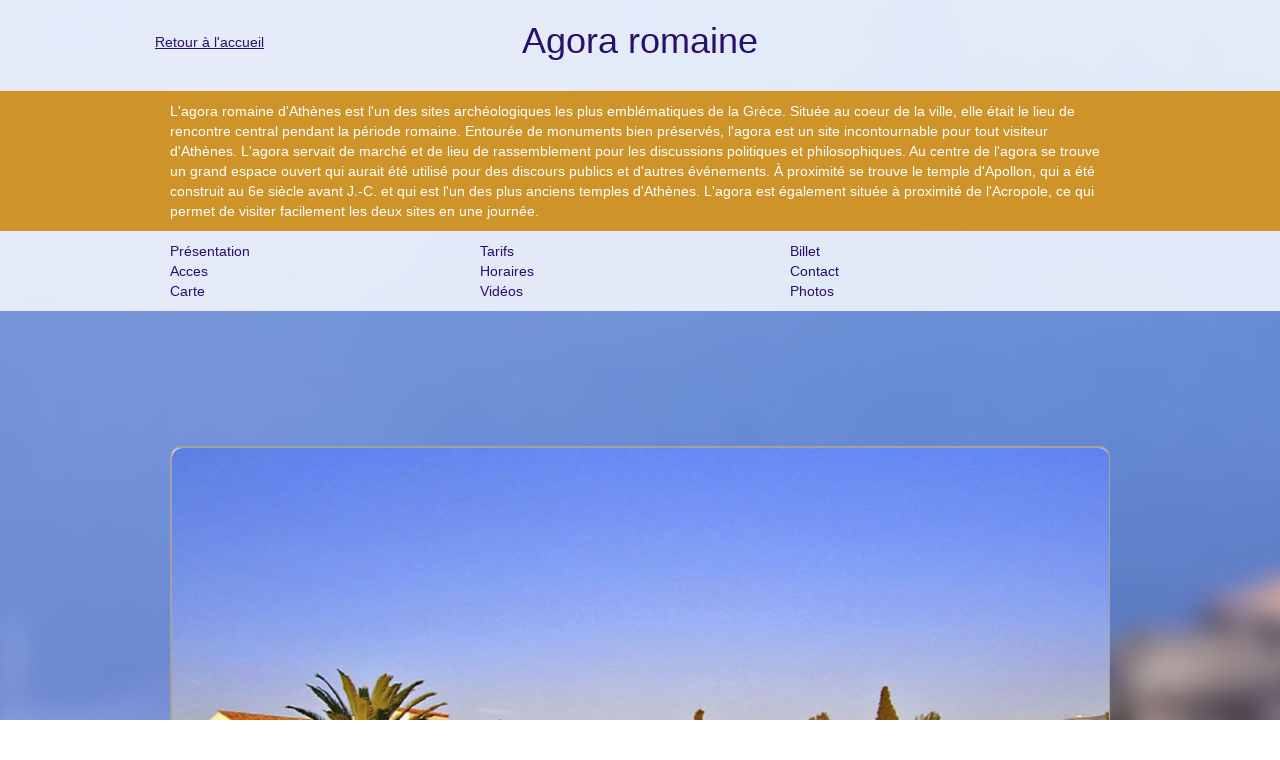

--- FILE ---
content_type: text/html; charset=UTF-8
request_url: http://monumentsathenes.com/agora-romaine
body_size: 7725
content:

<!DOCTYPE html>
<html lang="fr">
    <head>
    <!-- Google Tag Manager -->
<script>(function(w,d,s,l,i){w[l]=w[l]||[];w[l].push({'gtm.start':
new Date().getTime(),event:'gtm.js'});var f=d.getElementsByTagName(s)[0],
j=d.createElement(s),dl=l!='dataLayer'?'&l='+l:'';j.async=true;j.src=
'https://www.googletagmanager.com/gtm.js?id='+i+dl;f.parentNode.insertBefore(j,f);
})(window,document,'script','dataLayer','GTM-N26T4LC9');</script>
<!-- End Google Tag Manager -->

	<meta name="viewport" content="width=device-width, initial-scale=1.0" />
        <title>Visiter l&#039;Agora romaine - Horaires, tarifs, prix, accès</title>
        <meta name="keywords" lang="fr" content="agora romain, agora romaine, agora romaine Athènes, agora romaine athenes, athènes agora romaine, l agora romaine, agora des romains, agora romaine athenes horaires, agora romaine athènes prix, agora romained athènes, agora romaine à athènes, acropole agora romaine, agora romain Athenes, agora romaine athene, visiter agora romaine, visite agora romaine, découvrir agora romaine, découverte agora romaine, voir agora romaine, voir l&#039;agora romaine, visiter agora romaine athènes">
        <meta name="description" content=" Explorez l’Agora romaine, vestige du passage romain à Athènes entre marchés, colonnes et temples.">
        <meta http-equiv="Content-Type" content="text/html; charset=utf-8">
        <meta http-equiv="Content-Language" content="fr">

                <link rel="stylesheet" type="text/css" href="/css/bootstrap.min.css" />
        <link rel="stylesheet" type="text/css" href="/css/bootstrap-theme.min.css" />
        
        <style>

            .row {
                margin-left: 0;
                margin-right: 0;
                padding-left: -15px;
                padding-right:-15px;
            }

            body {
                background-attachment: fixed;
                background-clip: border-box;
                background-color: rgba(0, 0, 0, 0);
                background-image: url('/content/bg-athenes.jpg');
                background-origin: padding-box;
                background-repeat: no-repeat;
                background-size: auto auto;
            }
            .container {
                padding:0;
                max-width:970px;
            }
            .navbar {
                background-color: rgba(255,255,255,0.8);
                padding-bottom: 20px;
                margin-bottom:0;
                border-radius:0px;
            }
            .container > .navbar-header {
                margin:0;
                text-align: center;
                float: none;
                /*text-decoration: underline;*/
                color: #29106b;
                position:relative;
            }

            .navbar-header #backhome{
                left: 0;
                padding-top: 0;
                position: absolute;
                text-decoration: underline;
                top: 31px;
            }
             #copyright {
                background-color: rgba(255,255,255,0.8);
                padding:20px;
                color:#ffffff;
            }
            a, a:hover, h1, h2, h3, h4, h5, h6 {
                color: #29106b;
            }

            #introduction {
                background-color: #ce9429;
                color: #ffffff;
                padding:10px;
            }

            a.more, a.less, a.more:hover, a.less:hover {
                color: #ffffff;
                text-decoration: underline;
            }

            #shortcut {
                background-color:rgba(255,255,255,0.8);
                padding:10px;
            }

	    @media (max-width:480px) {
		#shortcut {
                    display: none;
                }
	    }

            #shortcut ul {
                padding:0;
            }

            #shortcut ul li {
                width: 33%;
                float:left;
                list-style: none;
            }

	    @media (max-width:990px) {
		#shortcut ul li {
                    width: 50%;
                }
	    }


            #content {
                padding-top:20px;
            }
            .preview-container .square {
                width: 300px;
                height:250px;
                float:left;
                margin-bottom: 20px;
            }

            @media (max-width: 767px) {
                .preview-container .square {
                    float:none;
                    margin:0 auto 20px;
                }
            }
            @media (min-width: 768px) and (max-width: 991px) {
                .preview-container .square  {

                    margin-left:30px;
                    margin-right:30px;
                }
            }
            @media (min-width: 992px) and (max-width: 1199px) {
                .preview-container .square  {
                    margin-left:0px;
                    margin-right:0px;
                }
                .preview-container .square:nth-child(3n+2)  {

                    margin-left:20px;
                    margin-right:20px;
                }
            }

            @media (min-width: 1200px) {
                .preview-container .square  {
                    margin-left:0px;
                    margin-right:0px;
                }
                .preview-container .square:nth-child(3n+2)  {

                    margin-left:20px;
                    margin-right:20px;
                }
            }



            .preview-container .square img{
                height:223px;

            }
            .previews {
                background-color: #fff;
                padding:1px;
                margin-bottom:20px;
            }

            .previews img {
                //height: 107px;
            }

            .previews span {
                display:block;
                margin: 0.2em;
                overflow:hidden;
                height:1.4em;
            }

            .posts{
                background-color:rgba(255,255,255,0.9);
                margin-bottom:20px;
                border-radius: 10px;
                border: 1.5px solid #A1A1A1;
                padding-bottom: 10px;

            }

            .posts a {
                text-decoration: underline;
            }

            .posts .illustration{
                margin:0 -15px 10px -15px;
            }

            .posts .illustration img{
                border-top-left-radius: 10px;
                border-top-right-radius: 10px;
            }

            .posts .illustration p{
                padding-left: 15px;
                padding-right: 15px;
                padding-top: 5px;
                color: #29106b;
            }

            .posts .illustration p span.credits{
                display: inline-block;
                float: right;
            }

            .posts .illustration p span.credits a{
                text-decoration: underline;
            }

            .posts .sharing {
                height: 30px;
                margin: 20px 0 10px 0;
            }

            .posts .sharing span {
                -moz-box-sizing: initial;
                box-sizing: initial;
                -webkit-box-sizing: initial;
            }

            .video {
                float:left;   
            }


            @media (max-width: 767px) {
                .preview-container .square {
                    float:none;
                    margin:0 auto 20px;
                }
                .video {
                    float:none;
                    margin:0 auto 10px;
                    text-align: center;
                }
		.previews img {
                	height: auto;
            	}
            }
            @media (min-width: 768px) and (max-width: 991px) {
                .preview-container .square  {
                    margin-left:30px;
                    margin-right:30px;
                }
                .video {
                    margin-left:20px;
                    margin-right:20px;
                }
		.previews img {
                	height: auto;
            	}
            }
            @media (min-width: 992px) and (max-width: 1199px) {
                .preview-container .square  {
                    margin-left:0px;
                    margin-right:0px;
                }
                .preview-container .square:nth-child(3n+2)  {
                    margin-left:20px;
                    margin-right:20px;
                }
                .video:nth-child(3n) {
                    margin-left: 5px;
                    margin-right: 5px;
                }
            }

            @media (min-width: 1200px) {
                .preview-container .square  {
                    margin-left:0px;
                    margin-right:0px;
                }
                .preview-container .square:nth-child(3n+2)  {
                    margin-left:20px;
                    margin-right:20px;
                }
                .video:nth-child(3n) {
                    margin-left: 5px;
                    margin-right: 5px;
                }
            }



        </style>
        <!-- Cookie Consent -->
      
      <!-- End Cookie Consent -->

<script async src="//pagead2.googlesyndication.com/pagead/js/adsbygoogle.js"></script>
<script>
     (adsbygoogle = window.adsbygoogle || []).push({
          google_ad_client: "ca-pub-8439622884439908",
          enable_page_level_ads: true
     });
</script>
    </head>
    <body>
    <!-- Google Tag Manager (noscript) -->
<noscript><iframe src="https://www.googletagmanager.com/ns.html?id=GTM-N26T4LC9"
height="0" width="0" style="display:none;visibility:hidden"></iframe></noscript>
<!-- End Google Tag Manager (noscript) -->
    <div class="navbar" role="navigation">
        <div class="container">
                <div class="navbar-header">
        <a id="backhome" class="hidden-xs hidden-sm hidden-print" href="http://monumentsathenes.com/">
            Retour à l'accueil
        </a>
        <a class="" href="#">
            <h1>Agora romaine</h1>
        </a>
         <a class="visible-xs visible-sm " href="http://monumentsathenes.com/">
             Retour à l'accueil
        </a>
    </div>
        </div><!-- /.container -->
    </div><!-- /.navbar -->
                <div id="introduction">
         <div class="container">
            <div class="row">
                <div id="introduction-content" class="col-xs-12 col-sm-12">
                    <span class="">L&#039;agora romaine d&#039;Athènes est l&#039;un des sites archéologiques les plus emblématiques de la Grèce. Située au coeur de la ville, elle était le lieu de rencontre central pendant la période romaine. Entourée de monuments bien préservés, l&#039;agora est un site incontournable pour tout visiteur d&#039;Athènes.</span>
                    <span class="hidden-xs hidden-sm">L&#039;agora servait de marché et de lieu de rassemblement pour les discussions politiques et philosophiques. Au centre de l&#039;agora se trouve un grand espace ouvert qui aurait été utilisé pour des discours publics et d&#039;autres événements.</span>
                                        <span class="hidden-xs hidden-sm hidden-md">À proximité se trouve le temple d&#039;Apollon, qui a été construit au 6e siècle avant J.-C. et qui est l&#039;un des plus anciens temples d&#039;Athènes. L&#039;agora est également située à proximité de l&#039;Acropole, ce qui permet de visiter facilement les deux sites en une journée.</span>
                                        <a class="more hidden" href="#">Lire la suite</a>
                    <a class="less hidden" href="#">Fermer</a>
                </div><!--/col-->
            </div><!--/row-->
        </div><!--/.container-->
    </div>

    <div id="shortcut">
    <div class="container">
        <div class="row">
            <div id="shortcut-content" class="col-xs-12 col-sm-12">
                <ul>
                    <li><a href="#presentation">Présentation</a></li>
                
                    <li><a href="#Tarifs">Tarifs</a></li>

            
                
                    <li><a href="#Billet">Billet</a></li>

            
                
                    <li><a href="#Acces">Acces</a></li>

            
                
                    <li><a href="#Horaires">Horaires</a></li>

            
                
                    <li><a href="#Contact">Contact</a></li>

            
                
                    <li><a href="#Carte">Carte</a></li>

            
                
                    <li><a href="#Vidéos">Vidéos</a></li>

            
                
                    <li><a href="#Photos">Photos</a></li>

            
                                </ul>
            </div><!--/span-->
        </div><!--/span-->
    </div><!--/span-->
</div><!--/span-->
<div id="leaderboard">
    <div class="container">
        <div class="row">
            <div  class="col-xs-12 col-sm-12 visible-lg visible-md" style="margin-top: 20px;text-align: center;">
                                    <script async src="//pagead2.googlesyndication.com/pagead/js/adsbygoogle.js"></script> <!-- MdM Leaderboard Athenes --> <ins class="adsbygoogle" style="display:inline-block;width:728px;height:90px" data-ad-client="ca-pub-8439622884439908" data-ad-slot="2518656992"></ins> <script> (adsbygoogle = window.adsbygoogle || []).push({}); </script>
                            </div><!--/span-->
        </div><!--/span-->
    </div><!--/span-->
</div><!--/span-->
        <div id="content">
            <div class="container">

            <div  class="row" >

                

<div class="col-xs-12 col-sm-12">
    
    <div class="row" style="margin:0">
       
        <div id="presentation" class=" posts col-12 col-sm-12 col-lg-12">
            <div class="illustration">
                <img width="100%" alt="Agora romaine à Athènes" title="Agora romaine à Athènes" src="/content/monumentsathenes/agora-romaine.jpg"/>
                <p>
                    Agora romaine à Athènes
                    <span class="credits">Crédit photo : <a href="https://flickr.com/photos/denoue31/1470955471" rel="nofollow">Flickr</a></span>
                </p>
            </div>
            
                            <p>Athènes, capitale de la Grèce, recèle de trésors antiques. L'un d'eux, l'Agora romaine, représente une vaste esplanade bordée de vestiges de colonnades. La construction de ce quadrilatère de près de 11 000 mètres carrés remonte au 1er siècle avant J.-C.. En ce temps-là, cette vaste place publique accueillait les étals des commerçants et attirait les foules. Des fouilles archéologiques ont même permis de retrouver l'emplacement de latrines.<br/><br/>En parcourant cet espace désormais dénudé, on ne peut qu'imaginer l'activité intense qui régnait lors de son apogée. D'autant plus qu'alors les environs immédiats se composaient d'un important tissu résidentiel. Décidée par l'empereur Auguste considérant que l'Agora antique se faisait trop restreinte, la construction de l'Agora romaine d'Athènes fut agrandie à la demande de l'empereur Hadrien, grand réformateur de l'empire romain.<br/><br/>Le marbre, matériau de prédilection de l'époque antique, est omniprésent. Il fut taillé pour constituer les portes d'entrée. La monumentale porte principale d'Athéna Archegetis s'impose de par ses 4 colonnes. Tout aussi remarquable, le patio est entièrement bâti en marbre, tout comme les enfilades de colonnes ioniques. On reconnaît ce style architectural aux fûts cannelés des colonnes reposant sur des bases moulurées et surmontées de chapiteaux ornés de volutes.<br/><br/>Flanquée de la <a href="http://monumentsathenes.com/tour-vents" title="Tour des vents dans les monuments d'Athènes">Tour des Vents</a>, l'Agora romaine bénéficie de la présence d'un édifice demeuré quasiment intact. Cette tour de forme polygonale datée du IIe siècle avant J.-C. donnait l'heure grâce à un cadran solaire. Très bien conservée et restaurée, on y découvre les vestiges du mécanisme de l'horloge à eau conçu par l'astronome Andronikos.<br/>Les huit façades de la tour présentent des haut-reliefs sculptés dans le marbre et figurant les divinités du vent. On dit que la Tour des Vents était surmontée d'une girouette en forme de triton et, qu'au 6e siècle, elle fit office de chapelle.<br/><br/>Le site de l'Agora romaine d'Athènes comprend, par ailleurs, un vestige ottoman. Bâtie sur l'emplacement d'une basilique paléochrétienne en ruines, la Mosquée de Fethiye Djami a accueilli, en 1458, le sultan Mehmet le Conquérant. Ses différentes destinations ne s'arrêtent pas à cette visite historique, puisque, au cours de l'occupation vénitienne, l'édifice fut converti en église catholique. En 1821, lors de la Guerre d'indépendance, ce fut un centre d'enseignement destiné à une Organisation d'intellectuels. De par sa proximité avec l'Agora romaine, il abrita les éléments archéologiques mis au jour lors des différentes fouilles. Aujourd'hui, la mosquée rénovée dans un style dépouillé accueille visiteurs et expositions.<br/><br/>L'agora reste aujourd'hui un symbole emblématique de la ville. Bien que sa fonction ait changé au fil des siècles, l'agora reste un lieu de rencontre pour les personnes de tous horizons. A la recherche d'histoire ou simplement pour se détendre, l'agora romaine vaut bien une visite.</p>
                    </div><!--/span-->
        
                    <div id="Tarifs" class=" posts col-12 col-sm-12 col-lg-12">
            
                <h2>Tarifs Agora romaine</h2>
                                                            <p>Le billet d'entrée pour l'agora romaine d'Athènes est le même que pour l'Acrole et tous ses monuments.</p><p></p><p>Tarif adulte : 30 euros</p><p>Tarif réduit : 15 euros</p>
                                                        
            </div><!--/span-->
        
                    <div id="Billet" class=" posts col-12 col-sm-12 col-lg-12">
            
                <h2>Billet Agora romaine</h2>
                                                            <p>Vous cherchez un moyen unique et abordable d'explorer la ville d'Athènes ? Si oui, pensez à acheter des billets pour visiter l'agora romaine d'Athènes ! Cette ancienne place de marché était autrefois le centre de l'activité commerciale d'Athènes, et est maintenant une destination touristique populaire. Notre partenaire propose des billets qui vous permettent de ne pas faire la queue et d'explorer ce site fascinant à votre propre rythme. Que vous soyez un passionné d'histoire ou que vous cherchiez simplement une façon nouvelle et passionnante de découvrir Athènes, c'est une occasion à ne pas manquer !</p><p><div data-tiqets-widget="discovery" data-cards-layout="responsive" data-content-type="product" data-item_count="12" data-destination-type="venue" data-destination-id="146438" data-partner="monumentsdeparis" data-tq-campaign="acropole"></div><script defer src="https://widgets.tiqets.com/loader.js"></script></p><p></p><p></p><p>Nous sommes fiers de vous offrir la possibilité de visiter certains des monuments et musées les plus importants d'Athènes. Avec les billets proposés par notre partenaire, vous pouvez profiter d'un accès direct aux attractions les plus populaires, ainsi que d'une entrée à prix réduit pour plusieurs attractions. Profitez de nos offres exclusives et découvrez Athènes comme jamais auparavant ! En réservant à l'avance, vous aurez la possibilité de bien planifier votre séjour.</p><p><div data-tiqets-widget="discovery" data-cards-layout="responsive" data-content-type="product" data-item_count="8" data-destination-type="city" data-destination-id="99239" data-partner="monumentsdeparis" data-tq-campaign="top_athenes"></div><script defer src="https://widgets.tiqets.com/loader.js"></script></p>
                                                        
            </div><!--/span-->
        
                    <div id="Acces" class=" posts col-12 col-sm-12 col-lg-12">
            
                <h2>Acces Agora romaine</h2>
                                                            <p>Pour se rendre à l'agora romaine à Athènes, on privilégiera les lignes de métro M1 et M3, dont l'arrêt Monastiraki est pratique.</p>
                                                        
            </div><!--/span-->
        
                    <div id="Horaires" class=" posts col-12 col-sm-12 col-lg-12">
            
                <h2>Horaires Agora romaine</h2>
                                                            <p>L'agora romaine à Athènes est ouverte tous les jours de 8 heures à 20 heures.</p>
                                                        
            </div><!--/span-->
        
                    <div id="Contact" class=" posts col-12 col-sm-12 col-lg-12">
            
                <h2>Contact Agora romaine</h2>
                                                            <p>Telephone : +30 21 0324 5220</p>
                                                        
            </div><!--/span-->
        
                    <div id="Carte" class=" posts col-12 col-sm-12 col-lg-12">
            
                <h2>Carte Agora romaine</h2>
                                                            <p>Adresse : Agora romaine, Polignotou 3, Athènes 105 55, Grèce</p><p></p><p><iframe width="100%" height="300px" frameborder="0" style="border:0"  src="https://www.google.com/maps/embed/v1/place?key=AIzaSyBUBihGxQf57_o5OO-bRr0D5LgcbCnom00&q=agora+romaine,Athenes"></iframe></p>
                                                        
            </div><!--/span-->
        
                    <div id="Vidéos" class=" posts col-12 col-sm-12 col-lg-12">
            
                <h2>Vidéos Agora romaine</h2>
                                                            <p><iframe width="300" height="169" src="//www.youtube.com/embed/EATRqqxPPJk" frameborder="0" allowfullscreen></iframe></p><p><iframe width="300" height="169" src="//www.youtube.com/embed/CedJHBlITZU" frameborder="0" allowfullscreen></iframe></p><p><iframe width="300" height="169" src="//www.youtube.com/embed/nZBIkTxr68A" frameborder="0" allowfullscreen></iframe></p><p><iframe width="300" height="169" src="//www.youtube.com/embed/1QMSksVS4h0" frameborder="0" allowfullscreen></iframe></p>
                                                        
            </div><!--/span-->
        
                    <div id="Photos" class=" posts col-12 col-sm-12 col-lg-12">
            
                <h2>Photos Agora romaine</h2>
                                                                <div class="col-lg-2 col-md-2 col-sm-3 col-xs-4">
                            <img src="/content/monumentsathenes/agora-romaine-thumb-a.jpg" alt="https://flickr.com/photos/marsupilami92/52098985317" width="100%" style="margin-bottom:20px"/>
                        </div> 
                   
                                                <div class="col-lg-2 col-md-2 col-sm-3 col-xs-4">
                            <img src="/content/monumentsathenes/agora-romaine-thumb-b.jpg" alt="https://flickr.com/photos/fonk/570142228" width="100%" style="margin-bottom:20px"/>
                        </div> 
                   
                                                <div class="col-lg-2 col-md-2 col-sm-3 col-xs-4">
                            <img src="/content/monumentsathenes/agora-romaine-thumb-c.jpg" alt="https://flickr.com/photos/peuplier/517570914" width="100%" style="margin-bottom:20px"/>
                        </div> 
                   
                                                <div class="col-lg-2 col-md-2 col-sm-3 col-xs-4">
                            <img src="/content/monumentsathenes/agora-romaine-thumb-d.jpg" alt="https://flickr.com/photos/101561334@N08/28495816372" width="100%" style="margin-bottom:20px"/>
                        </div> 
                   
                                                <div class="col-lg-2 col-md-2 col-sm-3 col-xs-4">
                            <img src="/content/monumentsathenes/agora-romaine-thumb-e.jpg" alt="https://flickr.com/photos/101561334@N08/28318186900" width="100%" style="margin-bottom:20px"/>
                        </div> 
                   
                                                <div class="col-lg-2 col-md-2 col-sm-3 col-xs-4">
                            <img src="/content/monumentsathenes/agora-romaine-thumb-f.jpg" alt="https://flickr.com/photos/mmm-yoso/49868440331" width="100%" style="margin-bottom:20px"/>
                        </div> 
                   
                                                <div class="col-lg-2 col-md-2 col-sm-3 col-xs-4">
                            <img src="/content/monumentsathenes/agora-romaine-thumb-g.jpg" alt="https://flickr.com/photos/101561334@N08/28495789242" width="100%" style="margin-bottom:20px"/>
                        </div> 
                   
                                                <div class="col-lg-2 col-md-2 col-sm-3 col-xs-4">
                            <img src="/content/monumentsathenes/agora-romaine-thumb-h.jpg" alt="https://flickr.com/photos/101561334@N08/28524071021" width="100%" style="margin-bottom:20px"/>
                        </div> 
                   
                                                <div class="col-lg-2 col-md-2 col-sm-3 col-xs-4">
                            <img src="/content/monumentsathenes/agora-romaine-thumb-i.jpg" alt="https://flickr.com/photos/128492964@N03/32774231510" width="100%" style="margin-bottom:20px"/>
                        </div> 
                   
                                                <div class="col-lg-2 col-md-2 col-sm-3 col-xs-4">
                            <img src="/content/monumentsathenes/agora-romaine-thumb-j.jpg" alt="https://flickr.com/photos/25952832@N07/23368333612" width="100%" style="margin-bottom:20px"/>
                        </div> 
                   
                                                <div class="col-lg-2 col-md-2 col-sm-3 col-xs-4">
                            <img src="/content/monumentsathenes/agora-romaine-thumb-k.jpg" alt="https://flickr.com/photos/25952832@N07/23450688596" width="100%" style="margin-bottom:20px"/>
                        </div> 
                   
                                                <div class="col-lg-2 col-md-2 col-sm-3 col-xs-4">
                            <img src="/content/monumentsathenes/agora-romaine-thumb-l.jpg" alt="https://flickr.com/photos/25952832@N07/16784748217" width="100%" style="margin-bottom:20px"/>
                        </div> 
                   
                                                <div class="col-lg-2 col-md-2 col-sm-3 col-xs-4">
                            <img src="/content/monumentsathenes/agora-romaine-thumb-m.jpg" alt="https://flickr.com/photos/tpkeefe/3949558231" width="100%" style="margin-bottom:20px"/>
                        </div> 
                   
                                 
                        <br style="clear:both"/>
                                    
            </div><!--/span-->
        
                
    </div><!--/row-->
</div><!--/span-->


            </div><!--/row-->

            <footer id="copyright">
                <p>&copy; <a href="http://guidedevoyage.fr" title="Guide de Voyage">Guide de voyage</a> des <a href="http://monumentsathenes.com" title="Monuments d'Athènes">monuments d'Athènes.com</a> 2025</p>
            </footer>

            </div><!--/.container-->
        </div>

        <script src="//ajax.googleapis.com/ajax/libs/jquery/1.10.2/jquery.min.js"></script>
        <script type="text/javascript" src="/js/bootstrap.min.js"></script>
        <script type="text/javascript">var switchTo5x=true;</script>
        <script type="text/javascript" src="http://w.sharethis.com/button/buttons.js"></script>
        <script type="text/javascript">stLight.options({publisher: "ur-672f3a4c-23e1-b648-c8d0-6f2c1621a882", doNotHash: true, doNotCopy: false, hashAddressBar: false});</script>
        <script type="text/javascript">
            $(document).ready(function(){
                readMore();
                $(window).resize(function(){
                     $root.find('span').attr('style','');
                    readMore();
                })
                $root = $('#introduction-content');
                $('.more',$root).click(function(){
                    $root.find('span').attr('style','display:inline !important').addClass('open')
                    readMore();
                    return false;
                })

                $('.less',$root).click(function(){
                    $root.find('span.open').attr('style','').removeClass('open')
                    readMore();
                    return false;
                })

            })

            function readMore(){
                $root = $('#introduction-content');

                visibles = $root.find('span:visible').attr('style','display:inline !important').length;
                opened = $root.find('span.open').length;
                total = $root.find('span').length;
                if(visibles < total){
                    $root.find(".more").removeClass('hidden');
                    $root.find(".less").addClass('hidden');
                }
                if(visibles === total && opened > 0){
                    $root.find(".more").addClass('hidden');
                    $root.find(".less").removeClass('hidden');
                }
                if(visibles === total && opened === 0){
                    $root.find(".more").addClass('hidden');
                    $root.find(".less").addClass('hidden');
                }
                console.log('visibles',visibles)
                console.log('opened',opened)
                console.log('total',total)

            }

            function resizePreviewContainer(){
                var $previewContainer = $(".preview-container");
                var $root = $previewContainer.parent()
                var $previewAd = $("#preview-ad")
                var width = $root.innerWidth()
                var adWidth = ($previewAd.is(':visible'))?$previewAd.innerWidth()+15:0;
                $previewContainer.css("width",width-adWidth+"px")
                $previewContainer.css("float","left")
            }

        </script>
        <script async src="//pagead2.googlesyndication.com/pagead/js/adsbygoogle.js"></script>
        <script>
  		(function(i,s,o,g,r,a,m){i['GoogleAnalyticsObject']=r;i[r]=i[r]||function(){
  			(i[r].q=i[r].q||[]).push(arguments)},i[r].l=1*new Date();a=s.createElement(o),
  			m=s.getElementsByTagName(o)[0];a.async=1;a.src=g;m.parentNode.insertBefore(a,m)
  		})(window,document,'script','//www.google-analytics.com/analytics.js','ga');

  		ga('create', 'UA-58210948-15', 'auto');
  		ga('send', 'pageview');

</script>
        <script type="text/javascript" src="http://maps.google.com/maps/api/js?sensor=false"></script>
<script type="text/javascript">
    $(document).ready(function() {
        
        
        $('p>iframe').parent('p').addClass('video');
        
        
        init();
    })
    function init() {
        try {
            track();
        } catch (e) {
        }
        var myOptions = {
            mapTypeControl: false,
            mapTypeId: google.maps.MapTypeId.ROADMAP
        };
        var lat = 0;
        var lng = 0;
        var nb = 0;
        var map = new google.maps.Map(document.getElementById("gmap"), myOptions);
        
	 
	
        var latlngList = [];
        var bounds = new google.maps.LatLngBounds();
        


                    
       
        map.setCenter(bounds.getCenter()); //or use custom center
        google.maps.event.addListenerOnce(map, 'idle', function() {
    		map.fitBounds(bounds);
	});

    }
</script>
    </body>
</html>


--- FILE ---
content_type: text/html; charset=utf-8
request_url: https://www.google.com/recaptcha/api2/aframe
body_size: 269
content:
<!DOCTYPE HTML><html><head><meta http-equiv="content-type" content="text/html; charset=UTF-8"></head><body><script nonce="_ZMqrBQVxUVSwxbc_EjJwA">/** Anti-fraud and anti-abuse applications only. See google.com/recaptcha */ try{var clients={'sodar':'https://pagead2.googlesyndication.com/pagead/sodar?'};window.addEventListener("message",function(a){try{if(a.source===window.parent){var b=JSON.parse(a.data);var c=clients[b['id']];if(c){var d=document.createElement('img');d.src=c+b['params']+'&rc='+(localStorage.getItem("rc::a")?sessionStorage.getItem("rc::b"):"");window.document.body.appendChild(d);sessionStorage.setItem("rc::e",parseInt(sessionStorage.getItem("rc::e")||0)+1);localStorage.setItem("rc::h",'1769202458880');}}}catch(b){}});window.parent.postMessage("_grecaptcha_ready", "*");}catch(b){}</script></body></html>

--- FILE ---
content_type: text/plain
request_url: https://www.google-analytics.com/j/collect?v=1&_v=j102&a=893725821&t=pageview&_s=1&dl=http%3A%2F%2Fmonumentsathenes.com%2Fagora-romaine&ul=en-us%40posix&dt=Visiter%20l%27Agora%20romaine%20-%20Horaires%2C%20tarifs%2C%20prix%2C%20acc%C3%A8s&sr=1280x720&vp=1280x720&_u=IEBAAEABAAAAACAAI~&jid=506050457&gjid=1551934959&cid=1612336047.1769202457&tid=UA-58210948-15&_gid=1807480889.1769202457&_r=1&_slc=1&z=1425512025
body_size: -287
content:
2,cG-M2SJ1LMZ7D